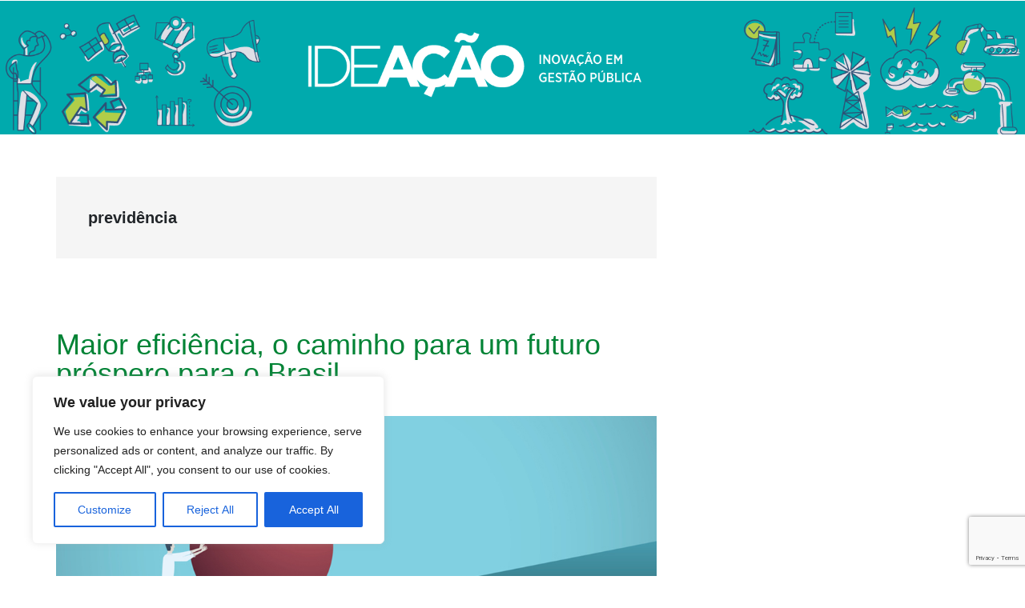

--- FILE ---
content_type: text/html; charset=utf-8
request_url: https://www.google.com/recaptcha/api2/anchor?ar=1&k=6LfnTYYUAAAAAHPXGsOl0PYT9hT2dEWNxfaXACDw&co=aHR0cHM6Ly9ibG9ncy5pYWRiLm9yZzo0NDM.&hl=en&v=N67nZn4AqZkNcbeMu4prBgzg&size=invisible&anchor-ms=20000&execute-ms=30000&cb=uodrskwknfbj
body_size: 48506
content:
<!DOCTYPE HTML><html dir="ltr" lang="en"><head><meta http-equiv="Content-Type" content="text/html; charset=UTF-8">
<meta http-equiv="X-UA-Compatible" content="IE=edge">
<title>reCAPTCHA</title>
<style type="text/css">
/* cyrillic-ext */
@font-face {
  font-family: 'Roboto';
  font-style: normal;
  font-weight: 400;
  font-stretch: 100%;
  src: url(//fonts.gstatic.com/s/roboto/v48/KFO7CnqEu92Fr1ME7kSn66aGLdTylUAMa3GUBHMdazTgWw.woff2) format('woff2');
  unicode-range: U+0460-052F, U+1C80-1C8A, U+20B4, U+2DE0-2DFF, U+A640-A69F, U+FE2E-FE2F;
}
/* cyrillic */
@font-face {
  font-family: 'Roboto';
  font-style: normal;
  font-weight: 400;
  font-stretch: 100%;
  src: url(//fonts.gstatic.com/s/roboto/v48/KFO7CnqEu92Fr1ME7kSn66aGLdTylUAMa3iUBHMdazTgWw.woff2) format('woff2');
  unicode-range: U+0301, U+0400-045F, U+0490-0491, U+04B0-04B1, U+2116;
}
/* greek-ext */
@font-face {
  font-family: 'Roboto';
  font-style: normal;
  font-weight: 400;
  font-stretch: 100%;
  src: url(//fonts.gstatic.com/s/roboto/v48/KFO7CnqEu92Fr1ME7kSn66aGLdTylUAMa3CUBHMdazTgWw.woff2) format('woff2');
  unicode-range: U+1F00-1FFF;
}
/* greek */
@font-face {
  font-family: 'Roboto';
  font-style: normal;
  font-weight: 400;
  font-stretch: 100%;
  src: url(//fonts.gstatic.com/s/roboto/v48/KFO7CnqEu92Fr1ME7kSn66aGLdTylUAMa3-UBHMdazTgWw.woff2) format('woff2');
  unicode-range: U+0370-0377, U+037A-037F, U+0384-038A, U+038C, U+038E-03A1, U+03A3-03FF;
}
/* math */
@font-face {
  font-family: 'Roboto';
  font-style: normal;
  font-weight: 400;
  font-stretch: 100%;
  src: url(//fonts.gstatic.com/s/roboto/v48/KFO7CnqEu92Fr1ME7kSn66aGLdTylUAMawCUBHMdazTgWw.woff2) format('woff2');
  unicode-range: U+0302-0303, U+0305, U+0307-0308, U+0310, U+0312, U+0315, U+031A, U+0326-0327, U+032C, U+032F-0330, U+0332-0333, U+0338, U+033A, U+0346, U+034D, U+0391-03A1, U+03A3-03A9, U+03B1-03C9, U+03D1, U+03D5-03D6, U+03F0-03F1, U+03F4-03F5, U+2016-2017, U+2034-2038, U+203C, U+2040, U+2043, U+2047, U+2050, U+2057, U+205F, U+2070-2071, U+2074-208E, U+2090-209C, U+20D0-20DC, U+20E1, U+20E5-20EF, U+2100-2112, U+2114-2115, U+2117-2121, U+2123-214F, U+2190, U+2192, U+2194-21AE, U+21B0-21E5, U+21F1-21F2, U+21F4-2211, U+2213-2214, U+2216-22FF, U+2308-230B, U+2310, U+2319, U+231C-2321, U+2336-237A, U+237C, U+2395, U+239B-23B7, U+23D0, U+23DC-23E1, U+2474-2475, U+25AF, U+25B3, U+25B7, U+25BD, U+25C1, U+25CA, U+25CC, U+25FB, U+266D-266F, U+27C0-27FF, U+2900-2AFF, U+2B0E-2B11, U+2B30-2B4C, U+2BFE, U+3030, U+FF5B, U+FF5D, U+1D400-1D7FF, U+1EE00-1EEFF;
}
/* symbols */
@font-face {
  font-family: 'Roboto';
  font-style: normal;
  font-weight: 400;
  font-stretch: 100%;
  src: url(//fonts.gstatic.com/s/roboto/v48/KFO7CnqEu92Fr1ME7kSn66aGLdTylUAMaxKUBHMdazTgWw.woff2) format('woff2');
  unicode-range: U+0001-000C, U+000E-001F, U+007F-009F, U+20DD-20E0, U+20E2-20E4, U+2150-218F, U+2190, U+2192, U+2194-2199, U+21AF, U+21E6-21F0, U+21F3, U+2218-2219, U+2299, U+22C4-22C6, U+2300-243F, U+2440-244A, U+2460-24FF, U+25A0-27BF, U+2800-28FF, U+2921-2922, U+2981, U+29BF, U+29EB, U+2B00-2BFF, U+4DC0-4DFF, U+FFF9-FFFB, U+10140-1018E, U+10190-1019C, U+101A0, U+101D0-101FD, U+102E0-102FB, U+10E60-10E7E, U+1D2C0-1D2D3, U+1D2E0-1D37F, U+1F000-1F0FF, U+1F100-1F1AD, U+1F1E6-1F1FF, U+1F30D-1F30F, U+1F315, U+1F31C, U+1F31E, U+1F320-1F32C, U+1F336, U+1F378, U+1F37D, U+1F382, U+1F393-1F39F, U+1F3A7-1F3A8, U+1F3AC-1F3AF, U+1F3C2, U+1F3C4-1F3C6, U+1F3CA-1F3CE, U+1F3D4-1F3E0, U+1F3ED, U+1F3F1-1F3F3, U+1F3F5-1F3F7, U+1F408, U+1F415, U+1F41F, U+1F426, U+1F43F, U+1F441-1F442, U+1F444, U+1F446-1F449, U+1F44C-1F44E, U+1F453, U+1F46A, U+1F47D, U+1F4A3, U+1F4B0, U+1F4B3, U+1F4B9, U+1F4BB, U+1F4BF, U+1F4C8-1F4CB, U+1F4D6, U+1F4DA, U+1F4DF, U+1F4E3-1F4E6, U+1F4EA-1F4ED, U+1F4F7, U+1F4F9-1F4FB, U+1F4FD-1F4FE, U+1F503, U+1F507-1F50B, U+1F50D, U+1F512-1F513, U+1F53E-1F54A, U+1F54F-1F5FA, U+1F610, U+1F650-1F67F, U+1F687, U+1F68D, U+1F691, U+1F694, U+1F698, U+1F6AD, U+1F6B2, U+1F6B9-1F6BA, U+1F6BC, U+1F6C6-1F6CF, U+1F6D3-1F6D7, U+1F6E0-1F6EA, U+1F6F0-1F6F3, U+1F6F7-1F6FC, U+1F700-1F7FF, U+1F800-1F80B, U+1F810-1F847, U+1F850-1F859, U+1F860-1F887, U+1F890-1F8AD, U+1F8B0-1F8BB, U+1F8C0-1F8C1, U+1F900-1F90B, U+1F93B, U+1F946, U+1F984, U+1F996, U+1F9E9, U+1FA00-1FA6F, U+1FA70-1FA7C, U+1FA80-1FA89, U+1FA8F-1FAC6, U+1FACE-1FADC, U+1FADF-1FAE9, U+1FAF0-1FAF8, U+1FB00-1FBFF;
}
/* vietnamese */
@font-face {
  font-family: 'Roboto';
  font-style: normal;
  font-weight: 400;
  font-stretch: 100%;
  src: url(//fonts.gstatic.com/s/roboto/v48/KFO7CnqEu92Fr1ME7kSn66aGLdTylUAMa3OUBHMdazTgWw.woff2) format('woff2');
  unicode-range: U+0102-0103, U+0110-0111, U+0128-0129, U+0168-0169, U+01A0-01A1, U+01AF-01B0, U+0300-0301, U+0303-0304, U+0308-0309, U+0323, U+0329, U+1EA0-1EF9, U+20AB;
}
/* latin-ext */
@font-face {
  font-family: 'Roboto';
  font-style: normal;
  font-weight: 400;
  font-stretch: 100%;
  src: url(//fonts.gstatic.com/s/roboto/v48/KFO7CnqEu92Fr1ME7kSn66aGLdTylUAMa3KUBHMdazTgWw.woff2) format('woff2');
  unicode-range: U+0100-02BA, U+02BD-02C5, U+02C7-02CC, U+02CE-02D7, U+02DD-02FF, U+0304, U+0308, U+0329, U+1D00-1DBF, U+1E00-1E9F, U+1EF2-1EFF, U+2020, U+20A0-20AB, U+20AD-20C0, U+2113, U+2C60-2C7F, U+A720-A7FF;
}
/* latin */
@font-face {
  font-family: 'Roboto';
  font-style: normal;
  font-weight: 400;
  font-stretch: 100%;
  src: url(//fonts.gstatic.com/s/roboto/v48/KFO7CnqEu92Fr1ME7kSn66aGLdTylUAMa3yUBHMdazQ.woff2) format('woff2');
  unicode-range: U+0000-00FF, U+0131, U+0152-0153, U+02BB-02BC, U+02C6, U+02DA, U+02DC, U+0304, U+0308, U+0329, U+2000-206F, U+20AC, U+2122, U+2191, U+2193, U+2212, U+2215, U+FEFF, U+FFFD;
}
/* cyrillic-ext */
@font-face {
  font-family: 'Roboto';
  font-style: normal;
  font-weight: 500;
  font-stretch: 100%;
  src: url(//fonts.gstatic.com/s/roboto/v48/KFO7CnqEu92Fr1ME7kSn66aGLdTylUAMa3GUBHMdazTgWw.woff2) format('woff2');
  unicode-range: U+0460-052F, U+1C80-1C8A, U+20B4, U+2DE0-2DFF, U+A640-A69F, U+FE2E-FE2F;
}
/* cyrillic */
@font-face {
  font-family: 'Roboto';
  font-style: normal;
  font-weight: 500;
  font-stretch: 100%;
  src: url(//fonts.gstatic.com/s/roboto/v48/KFO7CnqEu92Fr1ME7kSn66aGLdTylUAMa3iUBHMdazTgWw.woff2) format('woff2');
  unicode-range: U+0301, U+0400-045F, U+0490-0491, U+04B0-04B1, U+2116;
}
/* greek-ext */
@font-face {
  font-family: 'Roboto';
  font-style: normal;
  font-weight: 500;
  font-stretch: 100%;
  src: url(//fonts.gstatic.com/s/roboto/v48/KFO7CnqEu92Fr1ME7kSn66aGLdTylUAMa3CUBHMdazTgWw.woff2) format('woff2');
  unicode-range: U+1F00-1FFF;
}
/* greek */
@font-face {
  font-family: 'Roboto';
  font-style: normal;
  font-weight: 500;
  font-stretch: 100%;
  src: url(//fonts.gstatic.com/s/roboto/v48/KFO7CnqEu92Fr1ME7kSn66aGLdTylUAMa3-UBHMdazTgWw.woff2) format('woff2');
  unicode-range: U+0370-0377, U+037A-037F, U+0384-038A, U+038C, U+038E-03A1, U+03A3-03FF;
}
/* math */
@font-face {
  font-family: 'Roboto';
  font-style: normal;
  font-weight: 500;
  font-stretch: 100%;
  src: url(//fonts.gstatic.com/s/roboto/v48/KFO7CnqEu92Fr1ME7kSn66aGLdTylUAMawCUBHMdazTgWw.woff2) format('woff2');
  unicode-range: U+0302-0303, U+0305, U+0307-0308, U+0310, U+0312, U+0315, U+031A, U+0326-0327, U+032C, U+032F-0330, U+0332-0333, U+0338, U+033A, U+0346, U+034D, U+0391-03A1, U+03A3-03A9, U+03B1-03C9, U+03D1, U+03D5-03D6, U+03F0-03F1, U+03F4-03F5, U+2016-2017, U+2034-2038, U+203C, U+2040, U+2043, U+2047, U+2050, U+2057, U+205F, U+2070-2071, U+2074-208E, U+2090-209C, U+20D0-20DC, U+20E1, U+20E5-20EF, U+2100-2112, U+2114-2115, U+2117-2121, U+2123-214F, U+2190, U+2192, U+2194-21AE, U+21B0-21E5, U+21F1-21F2, U+21F4-2211, U+2213-2214, U+2216-22FF, U+2308-230B, U+2310, U+2319, U+231C-2321, U+2336-237A, U+237C, U+2395, U+239B-23B7, U+23D0, U+23DC-23E1, U+2474-2475, U+25AF, U+25B3, U+25B7, U+25BD, U+25C1, U+25CA, U+25CC, U+25FB, U+266D-266F, U+27C0-27FF, U+2900-2AFF, U+2B0E-2B11, U+2B30-2B4C, U+2BFE, U+3030, U+FF5B, U+FF5D, U+1D400-1D7FF, U+1EE00-1EEFF;
}
/* symbols */
@font-face {
  font-family: 'Roboto';
  font-style: normal;
  font-weight: 500;
  font-stretch: 100%;
  src: url(//fonts.gstatic.com/s/roboto/v48/KFO7CnqEu92Fr1ME7kSn66aGLdTylUAMaxKUBHMdazTgWw.woff2) format('woff2');
  unicode-range: U+0001-000C, U+000E-001F, U+007F-009F, U+20DD-20E0, U+20E2-20E4, U+2150-218F, U+2190, U+2192, U+2194-2199, U+21AF, U+21E6-21F0, U+21F3, U+2218-2219, U+2299, U+22C4-22C6, U+2300-243F, U+2440-244A, U+2460-24FF, U+25A0-27BF, U+2800-28FF, U+2921-2922, U+2981, U+29BF, U+29EB, U+2B00-2BFF, U+4DC0-4DFF, U+FFF9-FFFB, U+10140-1018E, U+10190-1019C, U+101A0, U+101D0-101FD, U+102E0-102FB, U+10E60-10E7E, U+1D2C0-1D2D3, U+1D2E0-1D37F, U+1F000-1F0FF, U+1F100-1F1AD, U+1F1E6-1F1FF, U+1F30D-1F30F, U+1F315, U+1F31C, U+1F31E, U+1F320-1F32C, U+1F336, U+1F378, U+1F37D, U+1F382, U+1F393-1F39F, U+1F3A7-1F3A8, U+1F3AC-1F3AF, U+1F3C2, U+1F3C4-1F3C6, U+1F3CA-1F3CE, U+1F3D4-1F3E0, U+1F3ED, U+1F3F1-1F3F3, U+1F3F5-1F3F7, U+1F408, U+1F415, U+1F41F, U+1F426, U+1F43F, U+1F441-1F442, U+1F444, U+1F446-1F449, U+1F44C-1F44E, U+1F453, U+1F46A, U+1F47D, U+1F4A3, U+1F4B0, U+1F4B3, U+1F4B9, U+1F4BB, U+1F4BF, U+1F4C8-1F4CB, U+1F4D6, U+1F4DA, U+1F4DF, U+1F4E3-1F4E6, U+1F4EA-1F4ED, U+1F4F7, U+1F4F9-1F4FB, U+1F4FD-1F4FE, U+1F503, U+1F507-1F50B, U+1F50D, U+1F512-1F513, U+1F53E-1F54A, U+1F54F-1F5FA, U+1F610, U+1F650-1F67F, U+1F687, U+1F68D, U+1F691, U+1F694, U+1F698, U+1F6AD, U+1F6B2, U+1F6B9-1F6BA, U+1F6BC, U+1F6C6-1F6CF, U+1F6D3-1F6D7, U+1F6E0-1F6EA, U+1F6F0-1F6F3, U+1F6F7-1F6FC, U+1F700-1F7FF, U+1F800-1F80B, U+1F810-1F847, U+1F850-1F859, U+1F860-1F887, U+1F890-1F8AD, U+1F8B0-1F8BB, U+1F8C0-1F8C1, U+1F900-1F90B, U+1F93B, U+1F946, U+1F984, U+1F996, U+1F9E9, U+1FA00-1FA6F, U+1FA70-1FA7C, U+1FA80-1FA89, U+1FA8F-1FAC6, U+1FACE-1FADC, U+1FADF-1FAE9, U+1FAF0-1FAF8, U+1FB00-1FBFF;
}
/* vietnamese */
@font-face {
  font-family: 'Roboto';
  font-style: normal;
  font-weight: 500;
  font-stretch: 100%;
  src: url(//fonts.gstatic.com/s/roboto/v48/KFO7CnqEu92Fr1ME7kSn66aGLdTylUAMa3OUBHMdazTgWw.woff2) format('woff2');
  unicode-range: U+0102-0103, U+0110-0111, U+0128-0129, U+0168-0169, U+01A0-01A1, U+01AF-01B0, U+0300-0301, U+0303-0304, U+0308-0309, U+0323, U+0329, U+1EA0-1EF9, U+20AB;
}
/* latin-ext */
@font-face {
  font-family: 'Roboto';
  font-style: normal;
  font-weight: 500;
  font-stretch: 100%;
  src: url(//fonts.gstatic.com/s/roboto/v48/KFO7CnqEu92Fr1ME7kSn66aGLdTylUAMa3KUBHMdazTgWw.woff2) format('woff2');
  unicode-range: U+0100-02BA, U+02BD-02C5, U+02C7-02CC, U+02CE-02D7, U+02DD-02FF, U+0304, U+0308, U+0329, U+1D00-1DBF, U+1E00-1E9F, U+1EF2-1EFF, U+2020, U+20A0-20AB, U+20AD-20C0, U+2113, U+2C60-2C7F, U+A720-A7FF;
}
/* latin */
@font-face {
  font-family: 'Roboto';
  font-style: normal;
  font-weight: 500;
  font-stretch: 100%;
  src: url(//fonts.gstatic.com/s/roboto/v48/KFO7CnqEu92Fr1ME7kSn66aGLdTylUAMa3yUBHMdazQ.woff2) format('woff2');
  unicode-range: U+0000-00FF, U+0131, U+0152-0153, U+02BB-02BC, U+02C6, U+02DA, U+02DC, U+0304, U+0308, U+0329, U+2000-206F, U+20AC, U+2122, U+2191, U+2193, U+2212, U+2215, U+FEFF, U+FFFD;
}
/* cyrillic-ext */
@font-face {
  font-family: 'Roboto';
  font-style: normal;
  font-weight: 900;
  font-stretch: 100%;
  src: url(//fonts.gstatic.com/s/roboto/v48/KFO7CnqEu92Fr1ME7kSn66aGLdTylUAMa3GUBHMdazTgWw.woff2) format('woff2');
  unicode-range: U+0460-052F, U+1C80-1C8A, U+20B4, U+2DE0-2DFF, U+A640-A69F, U+FE2E-FE2F;
}
/* cyrillic */
@font-face {
  font-family: 'Roboto';
  font-style: normal;
  font-weight: 900;
  font-stretch: 100%;
  src: url(//fonts.gstatic.com/s/roboto/v48/KFO7CnqEu92Fr1ME7kSn66aGLdTylUAMa3iUBHMdazTgWw.woff2) format('woff2');
  unicode-range: U+0301, U+0400-045F, U+0490-0491, U+04B0-04B1, U+2116;
}
/* greek-ext */
@font-face {
  font-family: 'Roboto';
  font-style: normal;
  font-weight: 900;
  font-stretch: 100%;
  src: url(//fonts.gstatic.com/s/roboto/v48/KFO7CnqEu92Fr1ME7kSn66aGLdTylUAMa3CUBHMdazTgWw.woff2) format('woff2');
  unicode-range: U+1F00-1FFF;
}
/* greek */
@font-face {
  font-family: 'Roboto';
  font-style: normal;
  font-weight: 900;
  font-stretch: 100%;
  src: url(//fonts.gstatic.com/s/roboto/v48/KFO7CnqEu92Fr1ME7kSn66aGLdTylUAMa3-UBHMdazTgWw.woff2) format('woff2');
  unicode-range: U+0370-0377, U+037A-037F, U+0384-038A, U+038C, U+038E-03A1, U+03A3-03FF;
}
/* math */
@font-face {
  font-family: 'Roboto';
  font-style: normal;
  font-weight: 900;
  font-stretch: 100%;
  src: url(//fonts.gstatic.com/s/roboto/v48/KFO7CnqEu92Fr1ME7kSn66aGLdTylUAMawCUBHMdazTgWw.woff2) format('woff2');
  unicode-range: U+0302-0303, U+0305, U+0307-0308, U+0310, U+0312, U+0315, U+031A, U+0326-0327, U+032C, U+032F-0330, U+0332-0333, U+0338, U+033A, U+0346, U+034D, U+0391-03A1, U+03A3-03A9, U+03B1-03C9, U+03D1, U+03D5-03D6, U+03F0-03F1, U+03F4-03F5, U+2016-2017, U+2034-2038, U+203C, U+2040, U+2043, U+2047, U+2050, U+2057, U+205F, U+2070-2071, U+2074-208E, U+2090-209C, U+20D0-20DC, U+20E1, U+20E5-20EF, U+2100-2112, U+2114-2115, U+2117-2121, U+2123-214F, U+2190, U+2192, U+2194-21AE, U+21B0-21E5, U+21F1-21F2, U+21F4-2211, U+2213-2214, U+2216-22FF, U+2308-230B, U+2310, U+2319, U+231C-2321, U+2336-237A, U+237C, U+2395, U+239B-23B7, U+23D0, U+23DC-23E1, U+2474-2475, U+25AF, U+25B3, U+25B7, U+25BD, U+25C1, U+25CA, U+25CC, U+25FB, U+266D-266F, U+27C0-27FF, U+2900-2AFF, U+2B0E-2B11, U+2B30-2B4C, U+2BFE, U+3030, U+FF5B, U+FF5D, U+1D400-1D7FF, U+1EE00-1EEFF;
}
/* symbols */
@font-face {
  font-family: 'Roboto';
  font-style: normal;
  font-weight: 900;
  font-stretch: 100%;
  src: url(//fonts.gstatic.com/s/roboto/v48/KFO7CnqEu92Fr1ME7kSn66aGLdTylUAMaxKUBHMdazTgWw.woff2) format('woff2');
  unicode-range: U+0001-000C, U+000E-001F, U+007F-009F, U+20DD-20E0, U+20E2-20E4, U+2150-218F, U+2190, U+2192, U+2194-2199, U+21AF, U+21E6-21F0, U+21F3, U+2218-2219, U+2299, U+22C4-22C6, U+2300-243F, U+2440-244A, U+2460-24FF, U+25A0-27BF, U+2800-28FF, U+2921-2922, U+2981, U+29BF, U+29EB, U+2B00-2BFF, U+4DC0-4DFF, U+FFF9-FFFB, U+10140-1018E, U+10190-1019C, U+101A0, U+101D0-101FD, U+102E0-102FB, U+10E60-10E7E, U+1D2C0-1D2D3, U+1D2E0-1D37F, U+1F000-1F0FF, U+1F100-1F1AD, U+1F1E6-1F1FF, U+1F30D-1F30F, U+1F315, U+1F31C, U+1F31E, U+1F320-1F32C, U+1F336, U+1F378, U+1F37D, U+1F382, U+1F393-1F39F, U+1F3A7-1F3A8, U+1F3AC-1F3AF, U+1F3C2, U+1F3C4-1F3C6, U+1F3CA-1F3CE, U+1F3D4-1F3E0, U+1F3ED, U+1F3F1-1F3F3, U+1F3F5-1F3F7, U+1F408, U+1F415, U+1F41F, U+1F426, U+1F43F, U+1F441-1F442, U+1F444, U+1F446-1F449, U+1F44C-1F44E, U+1F453, U+1F46A, U+1F47D, U+1F4A3, U+1F4B0, U+1F4B3, U+1F4B9, U+1F4BB, U+1F4BF, U+1F4C8-1F4CB, U+1F4D6, U+1F4DA, U+1F4DF, U+1F4E3-1F4E6, U+1F4EA-1F4ED, U+1F4F7, U+1F4F9-1F4FB, U+1F4FD-1F4FE, U+1F503, U+1F507-1F50B, U+1F50D, U+1F512-1F513, U+1F53E-1F54A, U+1F54F-1F5FA, U+1F610, U+1F650-1F67F, U+1F687, U+1F68D, U+1F691, U+1F694, U+1F698, U+1F6AD, U+1F6B2, U+1F6B9-1F6BA, U+1F6BC, U+1F6C6-1F6CF, U+1F6D3-1F6D7, U+1F6E0-1F6EA, U+1F6F0-1F6F3, U+1F6F7-1F6FC, U+1F700-1F7FF, U+1F800-1F80B, U+1F810-1F847, U+1F850-1F859, U+1F860-1F887, U+1F890-1F8AD, U+1F8B0-1F8BB, U+1F8C0-1F8C1, U+1F900-1F90B, U+1F93B, U+1F946, U+1F984, U+1F996, U+1F9E9, U+1FA00-1FA6F, U+1FA70-1FA7C, U+1FA80-1FA89, U+1FA8F-1FAC6, U+1FACE-1FADC, U+1FADF-1FAE9, U+1FAF0-1FAF8, U+1FB00-1FBFF;
}
/* vietnamese */
@font-face {
  font-family: 'Roboto';
  font-style: normal;
  font-weight: 900;
  font-stretch: 100%;
  src: url(//fonts.gstatic.com/s/roboto/v48/KFO7CnqEu92Fr1ME7kSn66aGLdTylUAMa3OUBHMdazTgWw.woff2) format('woff2');
  unicode-range: U+0102-0103, U+0110-0111, U+0128-0129, U+0168-0169, U+01A0-01A1, U+01AF-01B0, U+0300-0301, U+0303-0304, U+0308-0309, U+0323, U+0329, U+1EA0-1EF9, U+20AB;
}
/* latin-ext */
@font-face {
  font-family: 'Roboto';
  font-style: normal;
  font-weight: 900;
  font-stretch: 100%;
  src: url(//fonts.gstatic.com/s/roboto/v48/KFO7CnqEu92Fr1ME7kSn66aGLdTylUAMa3KUBHMdazTgWw.woff2) format('woff2');
  unicode-range: U+0100-02BA, U+02BD-02C5, U+02C7-02CC, U+02CE-02D7, U+02DD-02FF, U+0304, U+0308, U+0329, U+1D00-1DBF, U+1E00-1E9F, U+1EF2-1EFF, U+2020, U+20A0-20AB, U+20AD-20C0, U+2113, U+2C60-2C7F, U+A720-A7FF;
}
/* latin */
@font-face {
  font-family: 'Roboto';
  font-style: normal;
  font-weight: 900;
  font-stretch: 100%;
  src: url(//fonts.gstatic.com/s/roboto/v48/KFO7CnqEu92Fr1ME7kSn66aGLdTylUAMa3yUBHMdazQ.woff2) format('woff2');
  unicode-range: U+0000-00FF, U+0131, U+0152-0153, U+02BB-02BC, U+02C6, U+02DA, U+02DC, U+0304, U+0308, U+0329, U+2000-206F, U+20AC, U+2122, U+2191, U+2193, U+2212, U+2215, U+FEFF, U+FFFD;
}

</style>
<link rel="stylesheet" type="text/css" href="https://www.gstatic.com/recaptcha/releases/N67nZn4AqZkNcbeMu4prBgzg/styles__ltr.css">
<script nonce="6j8s9cXgz22n9jFfUub9Vw" type="text/javascript">window['__recaptcha_api'] = 'https://www.google.com/recaptcha/api2/';</script>
<script type="text/javascript" src="https://www.gstatic.com/recaptcha/releases/N67nZn4AqZkNcbeMu4prBgzg/recaptcha__en.js" nonce="6j8s9cXgz22n9jFfUub9Vw">
      
    </script></head>
<body><div id="rc-anchor-alert" class="rc-anchor-alert"></div>
<input type="hidden" id="recaptcha-token" value="[base64]">
<script type="text/javascript" nonce="6j8s9cXgz22n9jFfUub9Vw">
      recaptcha.anchor.Main.init("[\x22ainput\x22,[\x22bgdata\x22,\x22\x22,\[base64]/[base64]/[base64]/[base64]/[base64]/UltsKytdPUU6KEU8MjA0OD9SW2wrK109RT4+NnwxOTI6KChFJjY0NTEyKT09NTUyOTYmJk0rMTxjLmxlbmd0aCYmKGMuY2hhckNvZGVBdChNKzEpJjY0NTEyKT09NTYzMjA/[base64]/[base64]/[base64]/[base64]/[base64]/[base64]/[base64]\x22,\[base64]\\u003d\x22,\[base64]/wqkLw6fDgMKpSArDrhPCnT7Cj8O/esO/TcKRMMOYZ8OlAMKaOiVtXAHCv8KZD8OQwpcPLhIkOcOxwqh7M8O1NcORKsKlwpvDgcOewo8gX8OaDyrCnBbDpkHCo1rCvEdywrUSSVE6TMKqwp/DqWfDlhwzw5fCpGDDksOye8K8wq1pwo/DlsKPwqodwpTChMKiw5xWw5Z2wobDqcOew5/CkwTDowrCi8OFSSTCnMKnIMOwwqHCmnzDkcKIw4Rpb8Ksw5EXE8OJT8KfwpYYC8K0w7PDm8OWSijCuEvDr0Y8wqAOS1trOwTDuULCrcOoCyxPw5Ecwpx1w6vDq8Kyw70aCMKkw6RpwrQVwqfCoR/DgWPCrMK4w7bDm0/CjsOIwoDCuyPCu8O9V8K2DzrChTrCvEnDtMOCFkpbwpvDksOew7ZMbidewoPDhmnDgMKJcCrCpMOWw6XCqMKEwrvCuMKlwqsYwpbCiFvClijCo0DDvcKZHArDgsKHBMOuQMOEL0llw6fCuV3DkAUPw5zCgsO0wptPPcKaCzB/IsKiw4U+woDCmMOJEsK0bwp1wp7Dj33DvncMNDfDscOGwo5vw7tSwq/[base64]/Du8O+wp1TGsKjwpEbG8KKbgd6w7TCs8Otwq3DvhA3bW90Q8KKwoLDuDZWw60HXcORwp9wTMKjw43DoWhCwocDwqJDwpA+wp/CjEHCkMK0Oy/Cu0/[base64]/BMO1w7YifcOmIGsrFXrCjsKDMhHCpTdXecK/w7bCmsKsEsK4K8OmBzjDhsOGwrLDiznDn0pEEMO9wr/DssOpw5Vvw70tw5jCrWTDkBNdJMOyw5zDj8OMGEpJQMKGw5BlwrTDln7CicKcY1Q5w4U6wplMbcKLckYJa8OLe8OZw5HCowFkw65SwonDkGQawox8wr3DgcKFQMK5w4XDnB0zw4BjDxwcw6DDnMK/w4/DusK9WkrDpDTCkcKqTjgaCmHDl8KeKsOyQBNlZVk4ITnDgcOlLks5XX9ewp7DihrDusKFw7hLw4vCvkYXw6IzwrBBcW7Dg8OKIcOTwqPCuMKsecOQYcOrFTBbOhVJJRpswp3CpkPCkEBwEDXDmMO7F03DkcK7ZnXCoDE/GcKXclLDjMK4wqfDtGAgd8KOY8OuwoMOwq/CpcOMeicHwrvCuMKywpojcwXCosKuw4hFw4zCgcOMP8OrUiBNwp/[base64]/HMOnFgTDksK9PiNmYXbCi3M5w7IewpTDiMKSTMKSQsKNwr9uwp4EAn1uEiTDsMOLwqPDgMKbQV55AsO9CAYnw6NMM15TPsODbcOnLijCqBbCtwNNwpvCg0bClSnComZbw6ddQyIwN8KTasKrOzVRCCl9N8OBwozDux7DosOswp/DtF7Cp8KQwpcaPFTCicKSMcKGRENww5FRwqnClMKowp/[base64]/[base64]/DmVJPwqLDgFw8SsKyOcKrc8KCf8Kqw6J5P8OHw6whwq/DoHlFwo8GOcKpwoRnfigHw78rNTPDuVIDw4NnI8Orw6fCosKLE21DwrxdCg7CkRXDv8Kvw70LwqR7woTDjXLCqcOmwpHDi8O6UxsswrLCih/CucOmdRzDmsOzEsKPwp3CphTCisOEL8ObPXvDsFhlwoHDk8OWYcO8wqfCssO3w7/[base64]/DtcO5w5hDwpxUNURmO8OxdypBwqHCosK7bDApWFJwL8K2F8OWMA3CoBwKV8KeAcO+cWUkwr/[base64]/ChcKxXxPCtQJOd8K0emPDsMKzw5VVU8K8wotfw7LDosOxGS47w6jCv8KHChk8w5DDoVnDjEbDpMKAOsKyGXQgw4PDoH3DnjTDix5qwrJCa8ODwp/DrExiwqdkwqQRacONwoMHJyzDgBXDtcK0w41eAsK2wpRaw5VEw7xlw4FUwr0+w5LCk8KNDXTCtGR1w5RrwrjDhnnDqg9Mw5NZw71iw5t/w53DgwF8Q8KOd8OJw4DCnMOsw7RDwqfCocOowo3Co0gpwrkJw7LDrD/[base64]/DvCp8FxPDiihFw5RXJHXDmS3DssK4WWLDn8KlwrtEcnt0WMOmdMK0wo7DjsKdwpTDpUAPcxHCiMOuE8Ocw5Vzfm3CmsK/wrXDukMAWw7Cv8O2WcKHwqDCmC9awr4cwoHCucOPQsOzw4LCt03CljoJw7fDhRBGwpzDm8K2wqDCjsK6XsKGwoPChFbCnnfCj3Rhw67Dk3TCtcKLH3kxZcOww4PDuxttJATDvsOjEsKBw7vDmDXDp8OdO8OHGGFFV8KGCcO/YjIPQcOIc8KbwpHCmcKZwq7Dog5kw5JXw6fDhMOlJ8KVCsKaOMOoIsOOZMKew5jDu0fCrGPDsXBlPMK1w73Ch8OeworDvsK/dsOPwofDkXUXEC7CoDnDjTBjI8KuwoXDlXHDoSU6DsO0w7hDwrFPUA/[base64]/Dq0Rkw6F5wovDrgwIPxdlw4IcwojDj1A0w61zw6XDqgvDkMOaP8Oew73DvsK3R8Onw6kKY8KgwoUTwq0Sw5zDmcOBCFB2wqrClsO5w5kSw6DCg1LDnsKxMArDmhVBwqzCkcKOw5Buw59ISsOFZTRVIGYLAcKuA8KVwpFbSzXClcO/VlXCnMODwqbDu8Ojw7MoCsKEEMOoX8OXcxchw7d7TRHCrMOJw641w7cjchBxwqvDky7DoMOkw696wohfScOkMcKQwpcpw5oowrHDtBLDtsK3CQBHw47DjhfChTHDlXXDrA/DrxXCgcK+w7dRRcKQY2ZGeMKGc8KNQTxhBVnDkC3CscKPw5LCmAIJwrRpS29hw5sXwqxkwq7Cr0rCrHxlw7MBZ2/Ct8Kbw6nCvMO4cnJ8e8KZPkQhwotGMMKVCMKscsO7wrkkw5vDucK7w7llw7JNWsKAw6LCqlvDjUttw53CiMK7PcKRw7szFk/DljfCi8K9JMONJ8K/CiHCs3w3CsKAw47CtMOww4xEw7zCoMOlEsOXJVZ8CsK4DixAbEXCssK5w7EBwqHDsSrDjcKne8KCw5MyTMK1w5TCqMKwQCXDvBPCtsKaT8Olw5bCiiXCnC0uLsOGNsKzwr/[base64]/CnT/Ck8Oqwo3CusKZw61ZJVspwoTDnHrDh8OdIWF8acKuETd6wr3DnsO6w7rCjxUFwqNlw4cqwoPCvsKAO08ow7nDqsOzX8OFw6xAIgvCnsOuEik8w6x4RsK+wr3Dhz3CqUvCncOOEEzDscKjw5DDu8O4c3/Cn8OXw6wJZkTDm8KTwpVMwoPDlFRza3LDnjbCncOeeAHDjcKmG0c+EsOFMcODC8OmwpQgw5DDgjB7AMKuHMOoBcKOQsO/[base64]/CpGDChDjDpkHDk1ITXVEaMcKXWBjCrjvDkGbDucKVw5rCtcOSK8Kkw6MRPcOeFcKBwpPCm1bCkzlpB8KtwrM0HXFkYn80FcKYWGbDtcKSw6obw7wKwrxBJDzDngTCj8Okw5rCilkPw7/Ck115w7PCixvDjAYnMSTDlsKzw63Cr8KZwp19w7TCiEnCs8O5w7zCmVvCgQfCisOTTzVDM8OVwpZxwrXDmmVqw4NMwpNCNMOfw7YRYSDCo8Kww7xjw6cyT8OFDcKLwqZMw706w7dZw4vCri/CrsOqC3LCozFOw4fCgcO2w6JWVQ/DisOYwrhXwohNUGbCtG1uw7DCrnIfwqUXw4bCvRnDksKrZS8awrsgwoQzZ8OQw7R1w4vDusKgIBsqbWokQg4uUDfDgsO/NH84w5HDh8KIw5PDgcKywos4w6bCpsKyw5/DjsOTUT1nw740WsOtw7rCiz3DiMOMwrENwoY3RsOGA8KnN3TDu8K0w4DComEUMj1nwp5rScKnw7fDu8OIcjMkw4MRJcOMLXzDoMKGwrpkH8OiLUjDgsKPJsKdKlEDUMK2EWk3Xhc/wqjDpsOCEcO7w41GaCDCjHvClsKXVQMSwqEaHcOcAQHDtMKWcTVGwozDvcKPJEFeBsKuwpB0MxZgJcKAfhTChQ7DkxJWRVrDvAkdw5tvwoMFMDogQVXDgMOSwppWZMOACBwNCMKofiZvwrEQwr/DqFtCYkTDpS/DpsKFGMKGwrjCinpCa8OswoxRVsKpGTrDvVhJIjgqHwLCncKewovCpMKcwq7CucOhY8K2ZHsgw7zCrEtKwqAzRcK0ZnDCgsK+w4/[base64]/DjsOpwrlWLXZAd8KpeA4Tw4h3wrF1Qn9STzLCjC/CrcOWwrg+IT0Bw4bCmsOGwp8Aw4LCtcO6wr4LQsOnZ3TDsQsaW0DDrVjDh8OMwqQiwpNUHAllwq/CkAN+B1ZbacOuw4fDkjDDjcOOCMOyGBZrf0LCrW7ClcOHw6fCqT3CkcKxPsKiw5skw6fDksO4wqlBGcOTBcO5w5LCngBAKxvDrg7CoCDDn8K0csOLB3Q8w7RnPknDtcKhK8KCw4c2wqUqw5k4wr3Ds8Krwp/[base64]/Du8OIwq/CkybDlsO4AgtJbDFew47DtRHDo8Ktf8OWW8K4w5TDlMOvScKGw4fChQvDt8OSZcKyNSjDvlBAwpxywp93QsOnwqTCnzhhwoVdOSBrw5/CtlTDisKxeMOow73Drw4oSmfDpT1UcGLCs0paw5Iyb8ONwo95YsK4wr4XwqoyNcKYGsKDw5fDk8KhwrUPKFLDnn/DjTYrX1pmwpw2wqDDsMOGw5AXNsOZwpLDrV7CownDjQbClcK/[base64]/w7sTRMKKw5sCw6ANw7bCtjXCmT4swqnDlcOhwrNFw7UEcMK7bcKXw73CkCnCgVjDtUTDgMKzVsO6asKfGsKrMMOew5VSw5nCvsKsw57CrcOCw73DjcOTUwQOw5l6bMKvD2rDqMKIeX/Dg04FWMKBOcKUWcKdw6Newp8Dw4BAwqdgEg0QQ2vCuntOwrnDjsKMRwTDvyrDt8OcwotEwpvDl1bDtMKBGMKZMgYwAMONFsO1MyPDsX/DqVZ6U8KBw7vDpcKFwpfDilPDpcO6w5DDgU3CuQRUw48ow7wcwqBqw6rDpcKLw4nDk8OSwrYjQR0WAFbCh8OGwoQjb8KNQUUIwqA7w7vCocKAwo8Fw7VVwrnClcOkw4/[base64]/DsMKGwqbDp8ObW8O5wq01wprDvsOBwogHw5XCq8KoN8O3w6sKf8OMTgdew5vCh8O+wrgLEybDhmrCkXE9JTEfw4fCvcO8w5zCusKUcsOSw5PDlEVlFMKmwow5wprDm8Kpe0zCoMKZwq3Cpy8/[base64]/w6N4w6wcWcONwoFPZlcWwpnDuX06F8KqWGwTw6HCpcK2w6g4w57CqsKCJsOjw5zDhwnCr8OFNMODw6vDpGLCqAHCrcOuwp8/[base64]/[base64]/wp7Dk0RHwrYoLz/DhjzDvcKswrdxFyw9IiTDi0DCgVvCucKATsKHwpLCjjMAwobClsOBZcKcEcKwwqgaE8O5MUscFMO6wqVDeC19WMOnw7dwSm5Bw4HCpU8+wp/CqcK9FsKFFlzCoFouXEHDiRppZsOvdsOlM8Ojw47CtsKhLDQ8fcKvZhXDqcKewphBVloCbsK0FAptwpfClMKBZsKhP8KLw6HCnsO+MsOQZcK0w7HCjMORw6xQwq3Chylycxx8MsKqcMKlNX/Ds8OlwpdoDTgUwofCkMKeWsK+AGbCqMO5Tyd1wpEtZ8KbacK6wocswpwPbsOAw7xnwpUhwr/DhcOqPwQ7KcObWB3CvFTCvMOrwopgwr06wrkow4rDvsONw4/CsVnDrAjCr8OBVMKPBD1rTHnDqiLDm8KJMSFTJhJuPkLChThzZnkKw4PCq8KlHsKWPCc8w47DoVbDsiTCpsOYw6vCvVYEWcO1wrkvfcKdXS/CrlfCo8KRwpggwpTCrHXDvcOyck0Zw6XDgMONScO0MMOxwrfDrkvCt04rfEzCv8OJwp/DvcKmL03DtcO/wrPCj2tcW0XCkMOgB8KcHXbDg8O6AsOMcH3DmsOaJcKjUhTCgcKPIcOCw5QMw59ZwoDChcOHNcKfw7EJw7pVWE/CmcOtRMKAwqnDsMO2woVkw4HCrcOFY1g1wpLDicOdwq93w7/DgsKBw70CwrbCm3LDkXlMEkQAw4EWw6zCk2nCr2fClnhHNnx5YMOsJsOXwpPCly/CsAXCr8OmX2N4VsKMXyEaw48ZQ3Jdwqk7w5bCnsKbw6XDosOIUihOwonCjsOvw7ZbIsKPAybDncOSw60fwo0BTgDDn8O6KjdUMw/Dhy/Cmwgvw5sPw5olNMOIwptTRsORw7Eua8ODwo4+fVAEGTNkwoDCuFAfM1rChGcGKsKJVyEADGp2fT5VOcOJw5jCi8Kiw41Zw7gZdcKAZsOmwp9zw6LDjsOKCxE1MybDmsODw4B/Q8Omwp/DlmVqw4LDtj/[base64]/wqXDs0NRwoEFMcKdAMOOZTkqw7DDnMOiDSl1S1vCvMOaaSbCiMOoTyN2VwsXw4t6BQbDrcKRfcOUw71YwqbDgsKsVkzCuVJJdixyKcKlw7vDiF/Cs8ONw5omVE4wwp5pGcKJbcOywolSfV4MTcKKwqkgQEh/[base64]/[base64]/Cu8OQwqTCrGjDvysqUcOLQsOWe8KFw48mwoHDjScVOMKsw5vCuHk7CsOowqDDvcOFHMKxw6jDtMOlwoBcSnZ2wpQtKMKVwpjDvBMewq7DiA/CkUTDpcKSw6UxZ8KqwrEIMVdnw6fDtTNKCmlVe8KpUcOBWhTCl3jCknY5CjkNw6zDjFpPMMKpLcObch7DrUtfdsK9wrM/UsOHwotyYsKdwoHCoU1cd39nQSUuPcKgw4jDucO8aMO2w5ZVw4nDvCrCkStuw5LCnlbCu8K0wqA9woDDukzChkxOwoEQw6TDsDYLwrQ4w7DCk3/DrhpVKT1eUSEqwpXCkcOWc8KwZDAnXcOVwrnDiMOgw4HCuMO6wqYPM3rCkhFewoMRbcKQw4LDskTDk8Okw4Iww7TCkcKzdx7CosO1w4LDp2d7L2rClcOBwpF5A3hRa8OXw4rCtcONClw0wrHCscOEw5/CtsKlwrRrCMOuRMOBw6MUw6/DhE0sFwZfBcK5RlTCmcOuWWFaw5bClMK/w7Beex7Crz/CoMO6J8OgbifCixtiw4szN1HDjMOadsK/Nm5ETsK2PG5dwqwdw4XCtsOeUTbCnVwaw77DjsOLw6YlwrDDscODw7vDgETDpX5KwqvCp8OIwoEZAldjw5RGw70QwqbCkE1dc3/ClwHDlitoBwI1CsOVRH1Qwo5qcyJuQzzCjlIFwo3DjcKXw4g0AFDDkksXwqgaw5/CkShoQ8K+ZDZgwrNxMsOsw4kyw6bCpmAIw7DDq8O/OiHDkQTDhWJ3woUmKMKew4g3wqHCpMK3w6DDoiZdecKfDsKsORfDgQvDlsKzwopdb8OFwq0vEsOWw7VuwoZ/[base64]/[base64]/[base64]/DhDLCu8OPEMK8w6wbw7MgYD8LRSNYw6vDkBkSw7zDvAPDjCM6QGzClsOrYVvDisOQR8O8wr4rwoTCnElkwp8ew7lbw5XCsMOFW0vClsKHw5PDgTTDgMO7w77DosKLUMKlw5fDqyA3GsOAw6x/RW4lwoPCmAvDnypaE2LCk0rDoEwDIcOgEh4nwrMGw7VPwoHCsBfDjizCqcOpTk1kSsOZWBfDnlMMLVAwwqPDo8OtJxFjVsK6ScK9w58/w6PDtcOZw7wQDyYMPX52DMOuTcKAc8O9KyfDkWLDuHrCkU1wB24Dw64kR2HDiGtPJcOQw7ZWWMKkw6sVw6luw5LDisKgwqfDijvDkF7CsCluwrZzwrzCvcOpw7fCp30twqDDrlTCv8K4w4YHw4TCg0/CnTBCU0YkN1TCi8KJwrkOwqzDgCfCo8OJwpBKwpDDtsK9YcOEIsOhO2fChzQlwrTCtcKmwojCmMKrWMO9exI/[base64]/VsK3NcO6AAkaJXwuSsORBggLRAnDvFQ3w4BbUSJSQ8O1c17CvElbw590w7xEU3Rtw7PCjcKgfHZLwplKw5New43DvTHDjlTDtMKhZwrCgkfCvMO/IsKAw5MJcMO3CRPCh8K8w5PDnBjDrHfDpjlMwqjCpRjDmMORSsKIDzk4QirCpMKKw7luw5ZywowUw57DhMO0UMKSKcOdwqJkbVNGXcOHEldtwqhYFUonw5onwrRGFjQaJVxJwp7DuSbDh0vDpcOZwpcbw4fCgkPDucOjSUjCoUtIwprCgjF+fR3CngwNw4jDnEUawq/CisO0w63Dmy/[base64]/wr1RwpjCt8ONw6Z2w5Ihw4xaw6rCrsKuwq7DqQHCpcO4OB/DgGLCvTfDpWHCssOODMOCPcO1w5HCuMKwfgnDqsOIw7EjKkPCgMO3IMKnIsOGQ8OQTVbDiSbCrwXDrwE4JGUxLCErw4kEw5PCt1bDjcKrWlsrOXzDuMK0w78Uw6hZViTCqcOzwp/CgMOHw7PChSLDvcOTw6MEw6DDp8Kxwr1JDiDDocOQbcKaHcKeTsK9IMK7dMKDQlR0SyHCpEbCscOuSkHCh8Kpw7HCmsOpwqTCphzCrz8Bw6bCmwIjdQfDg1Y5w4bCpmTDsD4KeQnDjVkhCsK6w6MEJkvCuMKjB8OUwqfCpcKkwpvCscODwqA/wod2wpbCrngeGVodE8KQwpR+w6xCwqdywovCsMOFOMK1JMOXcFNsVC1AwolDDcKDN8OedMOzw54yw5EAw7jCqTp5e8OSw5jDusONwq4Fw6jCuHHDrsO3GMK/[base64]/Cvx/[base64]/wrZJw6fCiyfDl3DChMKUw7/CocOHfmrDksOBQW9Rw5bDujYWwpJiawV7w6XDtsOiw6vDlcKEXMKfwpHCtsO5QsOHQ8OtE8O7w6Q7R8ODH8KXA8OaK33Dt1zCkWnChsO6FjXCgsKfUX/Du8O9FMKnbsK4QsKnwpTDoCTCu8O1wo0SOsKYWMOnB1o8cMOEw7XClsK6w6BGwr7DtDjCvcKZMDDCgMKfeV5Hwr7Dh8KDwoY7wpvCmADCmcOTw6QawqbCssK6OcKaw5A/Y0MKDWjDocKqHcKuwr/CvmvCn8K7wqDCv8K/w6/DoAMfDRLCuQnCunkmBRFAwqw1RcKTCExxw53Cuw7CsFTCnsOmBcKwwqQ1esORwovCpUvDpTNcw4DCicKnPFU1wpbClGlHVcKONFDDr8O4BcOOwqkbwqNRwps/w67DuzvCj8KVw6Emw5zCpcKww4lIVSjCgADCjcOqw5tVw5vCjkvCv8OnwqDClSIKX8K3woZXw74Xw7xMRVPDp1dubCfCmsKFwr3CukUawr0Ow7YSwrTCmMOXLMKMeFvDvMO6w6/DicOIeMKLaS7DpyRkVsKnIVJ+w4TDsHDDhsOBw5ROEx0Kw6BTw7fCmsOywpXDpcKLw4YPDsOew6dEwqjDtsOSQ8KhwrMvaU7CnTzDrcOpwq7DgyMDwr5LdcOVwp/DhsKzBsOnw6pJwpLCnWUVQQ82JGo5HnrCoMOIwp50eEzDtcOpHg7CmG5jw6vDpMKtwprCm8K6TgxMeSRcCnw2QFfDpsOjAAs+wovDhlbDjcOqDlwJw7MSwrNzwoXCsMKCw7cCYkALAsKEbwUWw7s9UcK/MDHClsOhw7ZwwpjDmMKybcKcw6/DtEfDt0MWw5DDmMO9w5TCsUzDu8OVwqTCjsO/IsK7IcKGT8KEwpjDlsONOsOXw7bCh8OywockQQPDoXjDoh1gw59uUcOAwop/b8OKw4ctKsK3MsO5wpckw6FgVifDhMK0SBrDlRrCszTCjMKqfcKFwolJwrrCnCEXOlUIwpJ1w7AaN8KyWFnCsAJEajDDgsKnwrlzAsKRRcK9wpIjVsO8wrdKKn4RwrrDu8KdJnfCh8Ocw4HDrsKUXzFZw7I8IyNTXgHDvC42QXBUwrTDh3QWXlt/bMOzwqLDt8K2wobDpEt8C3/DlMKTKsKDCMOHw5LDvgUtwqY9eF3Cnm0ywo/[base64]/w7LDs3sXeMKgOWBoYw/DqsOKw5fCmMOZUsOdNEYFwroGDynCpMOJBznClsOrRcKoR27Ci8KmABAPH8O8YW/DvMOnasKJwoPCqyFSwpLCt0Q6PsK5P8OiZActwrTDjBVcw65bFS0uPFJIDMKQRho4w6o9w73CtREGZBXCrxbDlcK/dXRXw5VVw7FxIcOmB2VUw6TDuMKgw4gzw5PDs1/DrsOyIxYLaDcWwogAf8Kjw4LDul84w4bCiRkmXxnDvMORw6rCisOxwqcMwo3DhilLw53Cp8KfHsKLwq5OwpbDpjPCusOTZ2EyPcKXwodLUE8lw58iJE0fMsORC8O3w4PDs8OUEioRFhsQHMK2w61Ow79kGT/Cq1B3w4zCqDFXw6w/[base64]/YcKMwrHDsy1Aw5PCpRHCp0PCrXLDpMOBwr9hw7PCgyLCvXcAw5h/[base64]/RcO/woAUYjhSwoQIGFZKw6xCAMOuwqzDqyHDkMKIwpDChjPCqgHDlsOPU8O2S8Kkwqw/wqo0McKJwqsJXcK+wogrw4bDsTjDvX1SWBbDvz4bOMKcwrHDhMOrAEzCgglEwqoRw6htwoDCoR0peFPDtcKQwoQtwofCosKpw7tEEA0+wrjCpMO2woXDm8OHwpUBVsOUw4/DucKrEMOjLcORUERnI8Odw5fCjCwowoDDkVcbw4xCw47DjTlrbMKAWcKPT8OPfcOSw5oEEcOhBTfDk8O9NcKgw6QcfV/DisKaw4bDo2PDjUkTMFtoFzUMwq7DoEzDlTnDs8O3K2XDhj/DmV/DnA3DkMKCwpINw6E/L15dwovDhVkWwpTCtsOAwpLDlAF3w7rCs1oWcGANw4hKT8KHwqPCjlTChwfDlMO+wrQLwoxBBsOCwrjCs38yw4BTeV1DwpMZBlESFFlmwqpAasKyKMObGUUDccK9SA/Dr2DCjijCicKCwqvCsMO8w7hCwrRtdsOTU8KvFTItw4dUwrV7chjDjsO0BGBRwqrCjE/[base64]/w7Z8NcOCblXCnxbCpjfCp8KcacOUwokICMOOHsKXXcOrF8KbXkLCpzpYdsKXT8K9ECUpwpHCrcOcw5ENJcOOGmbDtsO5wrfCsnoZIsOyw7pMwoZ/w7fCqUtDTMKNwqAzPMOOwppYXhpuwq7DkMOfSsOIwqjDn8KDesKFCh7CisOrwqpVw4fDj8Ogw7/Dn8KDacO1Uwsfw5Q7XcKuWcKKZRsiw4RzHw/CqFIYOwgHw7HCjsOmw6dFw7DDvcOFdiLDtSzCksKAN8Ozw6TCijHCusOfTcOeA8O3SW1aw7MhQsKII8OvNcKtw5LDlTPDhMKxw7cuL8OMGF/[base64]/Dk8Kzc8O6w6fCrjQjwqPDjcKWXMK8wrNLwp7DnTIBwpzCu8OfQcOQJMK4worDocKPRsOkwpRpw4bDtcOUaRAjw6nDh21/wp9VPTsewq7DlgbDoWHDgcOFJljCvsKFK111c3hxwpVEcUMgWcOzWm9QFVo1KhFBZcOaNMOBOcKDL8KywrU1GcO4HsOTdU/[base64]/[base64]/[base64]/DtBETacKVw57Di0x+wpzCqMKOaj/CsXPDqcKTb8OzYWXCncOcHDwIH0QrSURywqXCvwrCpBFTw6fCojfCo0F9G8KFwp/DmkHDhUwMw7TDs8KHFyfCgsOSXMOoMlcGTTTDhQ5fwqVYwrbDgiHCrykzw6PDn8KsYMKlBcKZw6rDncK1w68qJ8OPB8KBGVjCiy7Dl0USKivCvcOlwo0/SEl/w6rDrkltX3jCmVBDD8KecGxww6TCoT7CvUsHw6FbwrNRPhLDlsKCNWYKETNfw7/[base64]/CtMOyw4F5w7vDtEQBGAEpw4/CpiMEwpvCq8OXw7hXwrImNl/DtcO4U8ODwrgpCMO9w69uQxfDocO/dcOrbcO9XTTDgDHCjFXCsn3CssKbWcKMdsOsJmfDlwbDoiLDq8OIwrrClMK9w4NDdcOzw5xXLiTDr0jCvUjCjUvDsFE0aFPDkMONw5TDq8KiwqfCn1tYY17CrHVQf8K/w5TCr8KAw4bCjCjDkFIjCUwuCyhiQH3ChFTCi8KpwpDCicK4JMO/wprDgcO7Qk3DkFDDiVDCl8O0PsOEwobDhsKww6nDvsKREyRrwop2woHCj2l/[base64]/CpcKnw4oZw4pjwqJTwobCmsOnGi4xw6wgwp43wo3Clz7DkMOBfcOBC3fChH5BKMOYfnpaUsKhwqrCpATCgCg6w753wofDjcKpwp8CR8KEwrdWw69YbTQIw45PAGADwqfDpCTChsOMBMOlQMOMBXBuRDRXwp/CssOUwrp4AMOpwq0jwoRNw77Co8OpDCYyHULCi8KYw4bCn23Ct8ObXsKSVcOMfVjDt8KXTMOXB8KedgXDiA0mdlnDs8OPNMKgw4/DqsKWLsOEw6wlw7UQwpDDkxs7Sx3DpSvCliVRDsOcRMKVTcO+DcK3asKOwps3woLDu3TClcKUYsO4wr/[base64]/DvXfCssOEJcOLf2csKVDDkcKvw7MPFCPCosOVwo/[base64]/DvsOUIMKawooFfMKFwrPDvF3Coz16d04OMMOkZhDDnsKdwpJqAh7CiMKHNcOvLh02wql3QzFAGAZxwoBqR2gQw7Yuw7t4asOHwpdPXMOWw7XCtnR8b8O5wpHDq8OHQ8OEfcKnKFDDvcK5wqUPw55/wohJQcK7w408wpTCqMODOsO6KGrDocKjwrfDjsKbcsO3CMOZw54Owp8aTGM8wpHDiMKAw4DCmzfDpcOFw5dQw7zDmnTCqgl3BMOrwqXDkT5ICGLCkloVKcK2IMO4K8KxP2/DkAl6wr7CpcO0NEnComosXMOKJMKDwqk4THPDjVNEwrXDnm5awoXDvkwZSMK5c8OhHCDClsO3wr7DsBLDslsSL8Ovw7DDjsO1DxbCisK1KcOdw4gCVV7DgVsCw5fDiV0qw5F1woVUwq/CkcKXwq/[base64]/CvHE/fHNgw6I6wozCsA0Cwq0WNTzCrm9Nw6zDmDdKw6bDi2nDozIbBsOLw4rDuGcbwqLDrDVhw5BLf8K3D8K8Z8KCBMOdJcK/FDh5w58iwrvDqFwiBmAZwrrCtcK/ADVTw63DomoYwr9tw5XCj3LCmA/CqQrDpcOBUsK5w5NawpVWw5giIsOowonCpVMkRsOfaiDDoxDDjcOwXyzDtzVjUUVxYcKKKFEjwqYywrLDim9Kw4PDmcK2w4PCogsdEcKAwrzDtMOOwqt3wqwfEk4MbyzCjCzDoSPDi1HCsMKyM8KJwr3DlgjCmVQCwo41IsKWGV/CscKew5LCr8KTMsK7cwJ8wp17woACw4F2wp4nbcK/CR8fCC1aQ8OREFDCi8KQw7McwpHDnyZfw6xxwo8cwoZIflZkPWk6DcOBIT3CvmTCvsOwbXVywp7DssOZw45fwpTDt1QjaTQ5w63Cs8KLC8OmEsKQw6ZBZ1fCpA/CulNqwpRWIcKNw4zDnsKOK8KlbmHDkMOcZcOIPMKDOXLCssO9w4jCiBrCsyk7wpU7XsOsw50Hw5XCu8K0JxrCocK9woQDJEFcw6cLOxgRw404Y8O/wo3ChsOCS0loJ1vDjMOdw7fDlm/DrsOicsKcdXnDusKHVFfClAwRMxVUGMKFw7XDl8Oyw63Cp2hBNMKxBw3Diis9w5ZIwqfDicONEwdDZ8KMaMKsKifDiS/CvsO+DykvVXkDw5fDjVrDhiXCnxbDpcKgJ8KvPcObwrHCi8OrIy1CwpDCiMKVNQ9ww6nDosOjwpHCpcOoXMOmVnh+wrg4wrE8w5HDgMOnwoIKWE/CtMKQwr4mZywVwqx/OMO/bQvChEdQUHR+w6hpW8OGSMKfw7ADw4heCcKvYS5zwrkmwo3DkMKpbmVnw7/Cn8KqwrnDmsKONV/[base64]/DmcOLwoZ9wqjDg8K6UsOXVMOpKnTCsnrDl2DClXJ8woHDj8OSw4cSwrbCp8KkNcOPwrR7w4bCkMKgw5bDjcKmwpzDuHrCvS7DgVVvBsK4BsO3Wgp5wot/wpx9wrLCusOcKmjCrU9kF8OSAy/DpUMXBMODwq/CuMOLwqbCgsOlKUvDnsKVw69Zw5/DmkXDqjQ/wpDDl3Yxw7PCgsOgBcKywprDiMOCADQ+w43Cq0AgE8ONwpIOYsOHw74DH19bPMKPccKfSU3DkDsqwqIKw5vDqMOLwqMnVMK+w6HCs8OfwprDv1fDvn1CwozCkcKWwr/DqsOcbMKfwqwlHlNpb8O0w4/Clw4jJDfCicO0S3ZswrLDj09AwqZsS8KkL8KlTcOwaDosHsOgw4jCvmAawrgebcK6w6ctLgzCssO3w5vCp8OkP8OWb3PDgDRFwrMRw6R2FCzCrMK8BcO3w7spU8OpdWjCqMO9wr/Cvg8nw6JUV8KXwqtlV8KxZ3JWw6Mmwr3CqcOZwppmwqwbw6M2V0rCkcKFwpLClcOXwoEiKMO/w6PDt3MjwrfDjsOrwqLDukUUDcOTwo8NF2N6C8OGw6HDk8KIwq5GTy90w6gZw6DCtTrCri9WbsO1w5LCkzLCssKvT8O4QcOrwokIwpp8HjMmw6/[base64]/AMKgwqLCj20INsOIFTPChF0iw5jDgAfCtjkOTcOyw75Ww7DCv1ZoNh/DqsKRw4gBCMKlw7TDosKcUcOnwrxbIRnCqBbDjB1zw5PCmltLA8K6GWXCqAJLw6ImQsK9JsKsDsK/WF4Gwo4ewrVdw5N/[base64]/Dh8KOw7tZI8OfwpbCs8OcccOfOQvDjcKewr8pwpvCicK/w7/[base64]/CtMKJw5sow4E5w4XCjsKiJcObQgrDosOaOcO0PGLCksKNJjXDlVVzchvDgCHDqwkAQ8OdFMK1wrjDsMKUbsKvwoIbw7sOCEEQwoUXw7LCk8OHWsK9w6sWwqgTPMK9wp3CpcOdwrYqPcKCw6Vkwr3CjFvCjsOdw4DCgcOlw6hBMMKYRcOLw7XDugfCncOtwrYyIlYGY0/DqsKrQE10JcKkdkHCrcODwobCqSFaw5vDrVjCtGXDh0RLH8KfwonCnXVxwpDCqCxew4DDpl/Ci8KWDGwiworCi8Kjw7/DuFLCkMOPA8OaUiASKBIDQMO6wpvCk1hiT0PDl8OLwpnDtsO9RMKEw7J+fjHCrcO8XC8CwrrCisO7w5xtw7sGw5/CncOYUlwEeMOpH8OLw7nDqcORfcK0w7UiJ8K4woHDi2BzdsKOLcOHEMOhDsKLNCvDicOxSkJiGzVNw7VuMQZVCMOJwotGSQtBw7Izw6TCozHDt0BLwqNKYjTCj8KdwrwrHMOTwq8hw7TDgmrCoHZcLUDCrsKaEMOyX0jDikfDjhd0w7HDnWxQKMOawrt5TnbDusOqwp/Cl8Oow4/CpMOoc8O0EsKYf8OUccOAwp5Fa8KKXygbwpfDtG/Dt8KxZ8Oxw7J8WsKgQMOBw5x+w7QcwqPCrsKQVgLDgj/CtzBYwq/CsnfCjMOxTcOkw6sWYcK+D3Vhw4xDJ8OKAhwGWkhiwrXDtcKCwrfDmHIKYcKdw7hVExfDuAYCB8OxUsKMw4wdwpliwrJKwrzDvMOIL8OJc8KXwrbDiX/CiUIewrXCicKoIcO+EMOxVsOrVcOvLcKeX8O/PC9HBsOeJwRzKVwtwqRnNMObw5HCgcOJwrTCpWfDgx/DocO0YcKmYUhkwpUwKDJvIsKbw70JFsOUw5rCr8O+HkE6H8K+wpHCughTwrrCghvCnxM5wqhLNiA8w6HDrXJNUD/[base64]/wqd8wphGBi8bOcOHwprDpcOdacOkPMOLw6XCpT8Zw63Cv8OmJsKedA3Dh1ZRwq3DqcKIw7fDk8O/w4A/CsOrw7tGYsKyCwM5wr3DqHNwc3wlHhXDqUzDoDhOYwPCr8O7w71wLsK1OUN0w49of8OMwoRQw6DCqzczasOxwoVZUsKowqUAGE5Vw4gywqAdwrjCkcKIw5bDj1dcw6YDw4bDqB8sQcO3wpt3GMKXbU7DvB7DhV8KWMK4WGDCsR9sAcKZL8Kaw5/ChRzDoXEtwr0RwotzwrVqw7fDoMOAw43DvcOiRzfDmD4oc3pzJwUbwrIQwoAiw4x3woh2Ij/DpRjDm8Kkw5hBw68twpTCm24+wpXCiT/DgMOJwpnChBDDjyvChMO7RTFNJcOpw4RZwrfDpsObwr8Lw6Vjw6kHG8Ocw7HDlsOTDmrDkcK0w68Xw4vCimwOw77CjMKhKldgRBfDtmBvJMKACFLDhsKKw7/[base64]/Cp8KBw7jCjcOCwqrCt2ICwpnDmALDr8KNR35nb3pWwrbCu8OCw7DCqcKkwp4rVQhSbWU1w4DCpWnDiwnClsOQw4nChcKwcS/CgXPCgMKXwpnDgMKWwrR/CAnCsRAtNhXCncOMIEDCs0zCn8OwwpPCpEsSKhNWw6vCskvCgDoUKmtbwofDqQdDSWE0LcObMsO7BgHCjMKyRsO8w6R5ZnVRwoXCpsOeOMKoByorBcO2w6nCnzzCi0h/wpbCn8OXwpvCjsOVw4fDtsKFwpkmwpvCt8K7JcKuwqvCpQlYwooNVHjCjMKrw6vDmcKmO8OYJ3rDo8O7XTHDjlnCoMK/w7MyS8Kww6vDhXLCu8Kzdwt7LcKJKcORwpbDssO1w6A5wqXDoWkaw4fDt8K2w7NdJsOlUMKzMkfCm8OHLMKFwpAkEWM0RsOLw75swrw4JMOEM8KAw4HCjBTCg8KLNsO/[base64]/[base64]/CiCXDq8OXL8KRb8O4wqzCnMKBwpTCjMKHeMK3wozDtMK/w5o3w7RCWFglU28/ZMOVRg3CvMKiYcK2w7onPBFsw5BYFsOgRMKMRcOswoYtwoNNRcOfwrFjYcKZw5E0w7xNacKIWMOuHsK2SUVpwrjCq2HDpcKWwqvDnMKzVcK0f1kTHnM1YEBJwqofHE/[base64]/DtTo0w4fDnXd8dXsuXcKUw6VXPsKRPMKtQsObAcOjUmx0w5deTk7Cn8OvwobClXvCrFMWw49AM8O3EMOOwqTDr08bXcOKw4jCqT9sw5TCsMOmwqd3wpHCisKRACTCmsOUGnIuw7PDk8K/w78lwokOwoPDjQxdwqLDhkFWw63CpMKPFcOBwoQ2csOgw6pFwqUOwoTDicOsw6sxAMOPwrjDg8O0w6Jxw6HCjsOBw6LCin/Cgg0dSyvDhVxTdjFAEcOhfsOGw4YtwrZUw6PDuE0vw7YSwo3DpAjCvMKTwqDDrsO0AcOyw7wJwq8/FGpHQsOmw4o0wpfCvsOHwrfDlVPDlsOeTWcgUsOGDUNVBz44RELDg2ZXwqbCnGQ+X8KrTMOFwp7ClXHCgTEawokrZ8OVJRRGwq50FXLDhMKJw600wo13cAfDrEgJLMKRw51c\x22],null,[\x22conf\x22,null,\x226LfnTYYUAAAAAHPXGsOl0PYT9hT2dEWNxfaXACDw\x22,0,null,null,null,1,[16,21,125,63,73,95,87,41,43,42,83,102,105,109,121],[7059694,447],0,null,null,null,null,0,null,0,null,700,1,null,0,\[base64]/76lBhnEnQkZnOKMAhmv8xEZ\x22,0,0,null,null,1,null,0,0,null,null,null,0],\x22https://blogs.iadb.org:443\x22,null,[3,1,1],null,null,null,1,3600,[\x22https://www.google.com/intl/en/policies/privacy/\x22,\x22https://www.google.com/intl/en/policies/terms/\x22],\x22b4AFjOndry93ctFuHWQjO2AVW7uNGM2CyXwYE5li7dY\\u003d\x22,1,0,null,1,1769530309533,0,0,[98,184,226],null,[69,25,80,13],\x22RC-y-PP3ZGOlUsa-A\x22,null,null,null,null,null,\x220dAFcWeA4K6sc-6prT_sePN6oGVz4oCdfFgS_gPOMswXDHWfSVWlOCgXr5gCvJMXtS8uY-oF986EyVL15_eiie7i2HYVF_6Mh57g\x22,1769613109483]");
    </script></body></html>